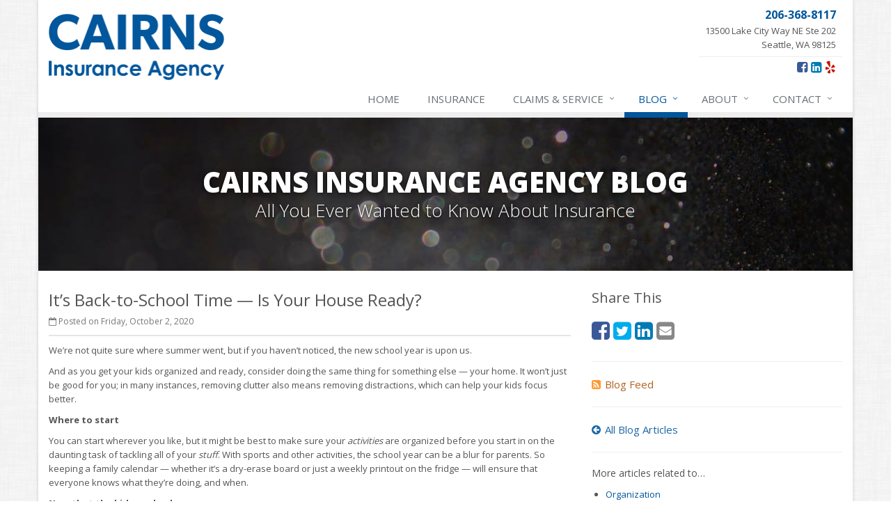

--- FILE ---
content_type: text/html
request_url: https://www.cairnsinsurance.com/blog/2020/10/its-back-to-school-time-is-your-house-ready
body_size: 5001
content:
<!DOCTYPE html><html lang="en" class="no-js"><head><meta charset="utf-8"><meta name="viewport" content="width=device-width, initial-scale=1.0"><link rel="preconnect" href="https://fonts.gstatic.com"><link href="https://fonts.googleapis.com/css2?family=Open+Sans:wght@300;400;600;700;800&amp;display=swap" rel="stylesheet"><link rel="preload" href="/fonts/fontawesome-webfont.woff2?v=4.5.0" as="font" type="font/woff2" crossorigin><link href="/stylesheets/site.v1767811829.css" media="all" rel="stylesheet" type="text/css"/><meta name="keywords" content="Organization"/><meta name="description" content="We’re not quite sure where summer went, but if you haven’t noticed, the new school year is upon us. And as you get your kids organized and ready..."/><meta property="og:title" content="It’s Back-to-School Time — Is Your House Ready? | Cairns Insurance"/><meta property="og:type" content="article"/><meta property="og:url" content="https://www.cairnsinsurance.com/blog/2020/10/its-back-to-school-time-is-your-house-ready"/><meta property="og:image" content="https://www.cairnsinsurance.com/apple-touch-icon.png"/><meta property="og:image:width" content="200"/><meta property="og:image:height" content="200"/><meta property="og:description" content="We’re not quite sure where summer went, but if you haven’t noticed, the new school year is upon us. And as you get your kids organized and ready..."/><meta property="og:site_name" content="www.cairnsinsurance.com"/><title>It’s Back-to-School Time — Is Your House Ready? | Cairns Insurance Agency in Seattle, Washington</title><link rel="alternate" type="application/rss+xml" title="Insurance News RSS Feed" href="/blog/feed.xml"/><link rel="canonical" href="https://www.cairnsinsurance.com/blog/2020/10/its-back-to-school-time-is-your-house-ready"/><script id="gase" data-pt="It’s Back-to-School Time — Is Your House Ready?">/*<![CDATA[*/!function(i,s,o,g,r,a,m){i.GoogleAnalyticsObject=r,i[r]=i[r]||function(){(i[r].q=i[r].q||[]).push(arguments)},i[r].l=1*new Date,a=s.createElement(o),m=s.getElementsByTagName(o)[0],a.async=1,a.src=g,m.parentNode.insertBefore(a,m)}(window,document,"script","//www.google-analytics.com/analytics.js","ga"),ga("create","UA-79629321-10","auto");var gase=document.getElementById("gase");gase&&ga("set","title",gase.getAttribute("data-pt")),ga("send","pageview");/*]]>*/</script></head><body class="news-pg blog-lt boxed-layout container"><div class="a11y-help"><a href="#content" class="a11y-skip">Skip to content</a></div><div class="wrapper"><div class="header"><div class="container"><div class="logo"><a href="/"> <img src="/images/cairns-insurance-agency-logo.v1469716827.gif" alt="Cairns Insurance Agency homepage" width="252" height="95"/> </a></div><div class="topbar"><div class="header-contact-info"><div class="office"><a href="/contact" class="office-link"> <strong class="phone">206-368-8117</strong><div class="address">13500 Lake City Way NE Ste 202<br/>Seattle, WA 98125</div></a></div></div><ul class="header-social social-icons"><li><a href="https://www.facebook.com/Cairns-Insurance-Agency-477411458971791/" class="facebook tooltips" data-toggle="tooltip" data-placement="top" data-original-title="Facebook" aria-label="Facebook" ><i class="fa fa-facebook-square"></i></a></li><li><a href="https://www.linkedin.com/in/doug-cairns-7a331619" class="linkedin tooltips" data-toggle="tooltip" data-placement="top" data-original-title="LinkedIn" aria-label="LinkedIn" ><i class="fa fa-linkedin-square"></i></a></li><li><a href="http://www.yelp.com/biz/cairns-insurance-agency-seattle" class="yelp tooltips" data-toggle="tooltip" data-placement="top" data-original-title="Yelp" aria-label="Yelp" ><i class="fa fa-yelp"></i></a></li></ul><div class="clearfix"></div></div><button type="button" class="navbar-toggle" data-toggle="collapse" data-target=".navbar-responsive-collapse" aria-label="Toggle navigation"> <span class="sr-only">Toggle navigation</span> <span class="fa fa-bars"></span> </button></div><div class="collapse navbar-collapse navbar-responsive-collapse"><div class="container"><ul class="nav navbar-nav"><li class="nav-item-home"><a href="/">Home</a></li><li class="nav-item-insurance"><a href="/insurance-products">Insurance</a></li><li class="nav-item-claims-service dropdown"><a href="/service-center" class="dropdown-toggle">Claims &amp; Service</a></li><li class="nav-item-blog dropdown"><a href="/blog" class="dropdown-toggle">Blog</a></li><li class="nav-item-about dropdown"><a href="/about" class="dropdown-toggle">About</a></li><li class="nav-item-contact dropdown"><a href="/contact" class="dropdown-toggle">Contact</a></li></ul></div></div></div><a name="content"></a><div class="page-heading photo-black-glitter"><div class="container"><h2>Cairns Insurance Agency Blog</h2><h3>All You Ever Wanted to Know About Insurance</h3></div></div><div class="container content-xs"><div class="row"><div class="col-sm-8 col-md-8"><div class="blog-post"><h2 class="blog-post-title">It’s Back-to-School Time — Is Your House Ready?</h2><ul class="list-inline blog-post-info"><li class="blog-post-date"><i class="fa fa-calendar-o"></i> Posted on Friday, October 2, 2020</li></ul><div class="hidden-sm hidden-md hidden-lg"><div class="feature social-share-feature social-feature sidebar-social"><h3>Share This</h3><ul class="social-icons"><li><a href="https://www.facebook.com/sharer.php?u=https%3A%2F%2Fwww.cairnsinsurance.com%2Fblog%2F2020%2F10%2Fits-back-to-school-time-is-your-house-ready" class="facebook tooltips" target="_blank" data-toggle="tooltip" data-placement="top" data-original-title="Facebook" aria-label="Facebook" ><i class="fa fa-facebook-square"></i></a></li><li><a href="https://twitter.com/share?url=https%3A%2F%2Fwww.cairnsinsurance.com%2Fblog%2F2020%2F10%2Fits-back-to-school-time-is-your-house-ready&amp;text=It%E2%80%99s+Back-to-School+Time+%E2%80%94+Is+Your+House+Ready%3F" class="twitter tooltips" target="_blank" data-toggle="tooltip" data-placement="top" data-original-title="Twitter" aria-label="Twitter" ><i class="fa fa-twitter-square"></i></a></li><li><a href="https://www.linkedin.com/shareArticle?url=https%3A%2F%2Fwww.cairnsinsurance.com%2Fblog%2F2020%2F10%2Fits-back-to-school-time-is-your-house-ready&amp;title=It%E2%80%99s+Back-to-School+Time+%E2%80%94+Is+Your+House+Ready%3F" class="linkedin tooltips" target="_blank" data-toggle="tooltip" data-placement="top" data-original-title="LinkedIn" aria-label="LinkedIn" ><i class="fa fa-linkedin-square"></i></a></li><li><a href="mailto:?subject=It%E2%80%99s+Back-to-School+Time+%E2%80%94+Is+Your+House+Ready%3F&amp;body=Thought+you+might+be+interested...%0A%0AIt%E2%80%99s+Back-to-School+Time+%E2%80%94+Is+Your+House+Ready%3F%0Ahttps%3A%2F%2Fwww.cairnsinsurance.com%2Fblog%2F2020%2F10%2Fits-back-to-school-time-is-your-house-ready" class="email tooltips" target="_blank" data-toggle="tooltip" data-placement="top" data-original-title="Email" aria-label="Email" ><i class="fa fa-envelope-square"></i></a></li></ul></div></div><div class="blog-post-content"><p>We’re not quite sure where summer went, but if you haven’t noticed, the new school year is upon us.</p><p>And as you get your kids organized and ready, consider doing the same thing for something else &mdash; your home. It won’t just be good for you; in many instances, removing clutter also means removing distractions, which can help your kids focus better.</p><p><strong>Where to start</strong></p><p>You can start wherever you like, but it might be best to make sure your <i>activities</i> are organized before you start in on the daunting task of tackling all of your <i>stuff</i>. With sports and other activities, the school year can be a blur for parents. So keeping a family calendar &mdash; whether it’s a dry-erase board or just a weekly printout on the fridge &mdash; will ensure that everyone knows what they’re doing, and when.</p><p><strong>Now that the kids are back</strong></p><p>Now that you've finished shopping for school supplies and maybe some new clothes, it's a good time to toss or donate stuff that’s old, that doesn’t fit, or that your kids simply don’t like and won’t wear anymore. One trick we’ve seen online: If you’re going through a whole closet and you’re not sure what fits your kids, have them try on pants until you find a good pair. Then use that pair to compare the length of all of the other pants.</p><p><strong>When they’ve got homework, or if they're learning remotely</strong></p><p>If possible, designate a study space where your kids have the tools they need for success. It should be well-lit, quiet, and free of distractions. Different kids have different learning styles, so you’ll soon find out what works well and what doesn’t.</p><p><strong>Now that you’ve gotten <i>them</i> organized &hellip;</strong></p><p>&hellip; It’s time to focus some energy on your stuff. Eliminate as much clutter from the house as you can, perhaps by following the classic 80/20 theory: 80% of the time, most people use only 20% of their stuff. If the item you’re looking at isn’t in that 20%, ask yourself: Do I really need this?</p><p><strong>Stay on top of things</strong></p><p>You’re off to a good start in the organizing battle &mdash; so keep things rolling! Each week, set aside time to go on a “search and destroy” mission for clutter. It’s much easier to stay organized when you only have to do a little at a time. And make sure the kids are involved, too. Everything &mdash; homework, school forms, backpacks &mdash; should have a home. And when everything has a home, you’ll be happier in yours!</p><p class="article_credit"><a href="https://www.safeco.com/blog/back-to-school-ready">Reposted with permission from the original author, Safeco Insurance.</a></p><div class="clearfix"></div></div></div><hr><div class="feature social-share-feature social-feature sidebar-social"><h3>Share This</h3><ul class="social-icons"><li><a href="https://www.facebook.com/sharer.php?u=https%3A%2F%2Fwww.cairnsinsurance.com%2Fblog%2F2020%2F10%2Fits-back-to-school-time-is-your-house-ready" class="facebook tooltips" target="_blank" data-toggle="tooltip" data-placement="top" data-original-title="Facebook" aria-label="Facebook" ><i class="fa fa-facebook-square"></i></a></li><li><a href="https://twitter.com/share?url=https%3A%2F%2Fwww.cairnsinsurance.com%2Fblog%2F2020%2F10%2Fits-back-to-school-time-is-your-house-ready&amp;text=It%E2%80%99s+Back-to-School+Time+%E2%80%94+Is+Your+House+Ready%3F" class="twitter tooltips" target="_blank" data-toggle="tooltip" data-placement="top" data-original-title="Twitter" aria-label="Twitter" ><i class="fa fa-twitter-square"></i></a></li><li><a href="https://www.linkedin.com/shareArticle?url=https%3A%2F%2Fwww.cairnsinsurance.com%2Fblog%2F2020%2F10%2Fits-back-to-school-time-is-your-house-ready&amp;title=It%E2%80%99s+Back-to-School+Time+%E2%80%94+Is+Your+House+Ready%3F" class="linkedin tooltips" target="_blank" data-toggle="tooltip" data-placement="top" data-original-title="LinkedIn" aria-label="LinkedIn" ><i class="fa fa-linkedin-square"></i></a></li><li><a href="mailto:?subject=It%E2%80%99s+Back-to-School+Time+%E2%80%94+Is+Your+House+Ready%3F&amp;body=Thought+you+might+be+interested...%0A%0AIt%E2%80%99s+Back-to-School+Time+%E2%80%94+Is+Your+House+Ready%3F%0Ahttps%3A%2F%2Fwww.cairnsinsurance.com%2Fblog%2F2020%2F10%2Fits-back-to-school-time-is-your-house-ready" class="email tooltips" target="_blank" data-toggle="tooltip" data-placement="top" data-original-title="Email" aria-label="Email" ><i class="fa fa-envelope-square"></i></a></li></ul></div></div><div class="col-sm-4 col-md-4"><div class="sidebar"><div class="hidden-xs hidden-ms"><div class="feature social-share-feature social-feature sidebar-social"><h3>Share This</h3><ul class="social-icons"><li><a href="https://www.facebook.com/sharer.php?u=https%3A%2F%2Fwww.cairnsinsurance.com%2Fblog%2F2020%2F10%2Fits-back-to-school-time-is-your-house-ready" class="facebook tooltips" target="_blank" data-toggle="tooltip" data-placement="top" data-original-title="Facebook" aria-label="Facebook" ><i class="fa fa-facebook-square"></i></a></li><li><a href="https://twitter.com/share?url=https%3A%2F%2Fwww.cairnsinsurance.com%2Fblog%2F2020%2F10%2Fits-back-to-school-time-is-your-house-ready&amp;text=It%E2%80%99s+Back-to-School+Time+%E2%80%94+Is+Your+House+Ready%3F" class="twitter tooltips" target="_blank" data-toggle="tooltip" data-placement="top" data-original-title="Twitter" aria-label="Twitter" ><i class="fa fa-twitter-square"></i></a></li><li><a href="https://www.linkedin.com/shareArticle?url=https%3A%2F%2Fwww.cairnsinsurance.com%2Fblog%2F2020%2F10%2Fits-back-to-school-time-is-your-house-ready&amp;title=It%E2%80%99s+Back-to-School+Time+%E2%80%94+Is+Your+House+Ready%3F" class="linkedin tooltips" target="_blank" data-toggle="tooltip" data-placement="top" data-original-title="LinkedIn" aria-label="LinkedIn" ><i class="fa fa-linkedin-square"></i></a></li><li><a href="mailto:?subject=It%E2%80%99s+Back-to-School+Time+%E2%80%94+Is+Your+House+Ready%3F&amp;body=Thought+you+might+be+interested...%0A%0AIt%E2%80%99s+Back-to-School+Time+%E2%80%94+Is+Your+House+Ready%3F%0Ahttps%3A%2F%2Fwww.cairnsinsurance.com%2Fblog%2F2020%2F10%2Fits-back-to-school-time-is-your-house-ready" class="email tooltips" target="_blank" data-toggle="tooltip" data-placement="top" data-original-title="Email" aria-label="Email" ><i class="fa fa-envelope-square"></i></a></li></ul></div><hr class="sidebar-divider"></div><div><a class="feed-link" href="/blog/feed.xml"><i class="fa fa-rss-square"></i>Blog Feed</a></div><hr class="sidebar-divider"><div><a class="all-articles-link" href="/blog"><i class="fa fa-arrow-circle-left"></i>All Blog Articles</a></div><hr class="sidebar-divider"><div><h5>More articles related to&hellip;</h5><ul class="blog-tags-list"><li><a href="/blog/tag/organization">Organization</a></li></ul></div><hr class="sidebar-divider"><div class="feature quote-choice-feature"><div class="quote-link"><div class="headline"><h3 class="has-icon"><i class="fa fa-star"></i> Get a Quote</h3></div><p>Give us some info and we'll get quotes from multiple companies.</p><div class="btn-group"><a class="btn btn-lg btn-theme" href="/insurance-products">Get a Quote</a> <button type="button" class="btn btn-lg btn-theme dropdown-toggle" data-toggle="dropdown" aria-haspopup="true" aria-expanded="false"> <span class="caret"></span> <span class="sr-only">Toggle Dropdown</span> </button><ul class="dropdown-menu"><li><a href="/auto-insurance/quote">Auto</a></li><li><a href="/homeowner-insurance/quote">Homeowner</a></li><li><a href="/life-insurance/quote">Life</a></li><li><a href="/motorcycle-insurance/quote">Motorcycle</a></li><li role="separator" class="divider"></li><li><a href="/insurance-products">More&hellip;</a></li></ul></div></div></div></div></div></div></div><div class="footer-v1" role="contentinfo"><div class="footer"><div class="container"><div class="row"><div class="col-ms-6 col-sm-6 col-md-3 md-margin-bottom-40"><a href="/"><img src="/images/cairns-insurance-agency-logo-dark-bg.v1469716783.png" alt="Cairns Insurance Agency homepage" id="logo-footer" class="footer-logo" width="210" height="78"/></a><div class="footer-intro-content"><p> Cairns Insurance Agency is an independent insurance agency located in Seattle, Washington.</p><p> Give us a call, stop by, or <a href="/insurance-products">request a quote online</a> to find out how much we can save you on your insurance.</p></div><hr><ul class="inline-links"><li><a href="/">Home</a></li><li><a href="/about">About</a></li><li><a href="/contact">Contact</a></li><li><a href="/sitemap">Sitemap</a></li></ul></div><div class="col-ms-6 col-sm-6 col-md-3 md-margin-bottom-40"><div class="posts"><div class="headline"><h2>Recent Articles</h2></div><ul class="list-unstyled latest-list"><li><a href="/blog/2026/01/how-to-childproof-your-home-safety-tips-for-new-parents"> How to Childproof Your Home: Safety Tips for New Parents <small>January 7, 2026</small> </a></li><li><a href="/blog/2025/12/what-to-keep-in-your-car-for-emergencies"> What to Keep in Your Car for Emergencies <small>December 8, 2025</small> </a></li><li><a href="/blog/2025/11/5-things-to-do-after-buying-a-new-car"> 5 Things to Do After Buying a New Car <small>November 6, 2025</small> </a></li></ul></div></div><div class="clearfix visible-ms-block visible-sm-block"></div><div class="col-ms-6 col-sm-6 col-md-3 md-margin-bottom-40"><div class="headline"><h2>Quick Links</h2></div><ul class="list-unstyled link-list"><li><a href="/about" class="xs-p-tb-10">About Us<i class="fa fa-angle-right"></i></a></li><li><a href="/contact" class="xs-p-tb-10">Contact Us<i class="fa fa-angle-right"></i></a></li><li><a href="/service-center" class="xs-p-tb-10">Service Center<i class="fa fa-angle-right"></i></a></li><li><a href="/insurance-products" class="xs-p-tb-10">Insurance Products<i class="fa fa-angle-right"></i></a></li><li><a href="/insurance-products" class="xs-p-tb-10">Get an Insurance Quote<i class="fa fa-angle-right"></i></a></li><li><a href="/insurance-companies" class="xs-p-tb-10">Companies We Represent<i class="fa fa-angle-right"></i></a></li><li><a href="/staff-directory" class="xs-p-tb-10">Staff Directory<i class="fa fa-angle-right"></i></a></li></ul></div><div class="col-ms-6 col-sm-6 col-md-3 map-img md-margin-bottom-40"><div class="headline"><h2>Contact Us</h2></div><ul class="contact-info fa-ul"><li><i class="fa fa-li fa-map-marker"></i> <a href="/contact">13500 Lake City Way NE <span class="nw">Ste 202<br/>Seattle,</span> WA 98125</a></li><li><i class="fa fa-li fa-phone"></i> <a href="tel:12063688117">206-368-8117</a></li><li><i class="fa fa-li fa-fax"></i> <a href="tel:12064170483">206-417-0483</a></li><li class="hidden-xs hidden-sm hidden-lg"><i class="fa fa-li fa-envelope"></i> doug [at] cairnsinsurance [dot] com</li><li class="hidden-ms hidden-md"><i class="fa fa-li fa-envelope"></i> doug [at] cairnsinsurance [dot] com</li><li><i class="fa fa-li fa-clock-o"></i> Mon-Fri 9am-5pm<br></li></ul></div></div></div></div><div class="copyright"><div class="container"><div class="row"><div class="col-md-8"><p> &copy; 2026 Cairns Insurance Agency | <a href="/search">Search</a> | <a href="/privacy-policy">Privacy</a> | <a href="/disclaimer">Disclaimer</a> | <a href="https://www.lightrailsites.com/?ref=cairnsinsurance.com" rel="nofollow" target="_blank" >Website by <small><b>BT</b></small></a></p></div><div class="col-md-4"><ul class="footer-socials list-inline"><li><a href="https://www.facebook.com/Cairns-Insurance-Agency-477411458971791/" class="facebook tooltips" data-toggle="tooltip" data-placement="top" data-original-title="Facebook" aria-label="Facebook" ><i class="fa fa-facebook-square"></i></a></li><li><a href="https://www.linkedin.com/in/doug-cairns-7a331619" class="linkedin tooltips" data-toggle="tooltip" data-placement="top" data-original-title="LinkedIn" aria-label="LinkedIn" ><i class="fa fa-linkedin-square"></i></a></li><li><a href="http://www.yelp.com/biz/cairns-insurance-agency-seattle" class="yelp tooltips" data-toggle="tooltip" data-placement="top" data-original-title="Yelp" aria-label="Yelp" ><i class="fa fa-yelp"></i></a></li></ul></div></div></div></div></div></div><script src="/javascripts/site.v1767811829.js" type="text/javascript"></script></body></html>

--- FILE ---
content_type: text/plain
request_url: https://www.google-analytics.com/j/collect?v=1&_v=j102&a=2042153240&t=pageview&_s=1&dl=https%3A%2F%2Fwww.cairnsinsurance.com%2Fblog%2F2020%2F10%2Fits-back-to-school-time-is-your-house-ready&ul=en-us%40posix&dt=It%E2%80%99s%20Back-to-School%20Time%20%E2%80%94%20Is%20Your%20House%20Ready%3F&sr=1280x720&vp=1280x720&_u=YEBAAEABAAAAACACI~&jid=134564591&gjid=1979948303&cid=2074073234.1768396436&tid=UA-79629321-10&_gid=236713329.1768396436&_r=1&_slc=1&z=608838670
body_size: -453
content:
2,cG-K3NV1BYNV7